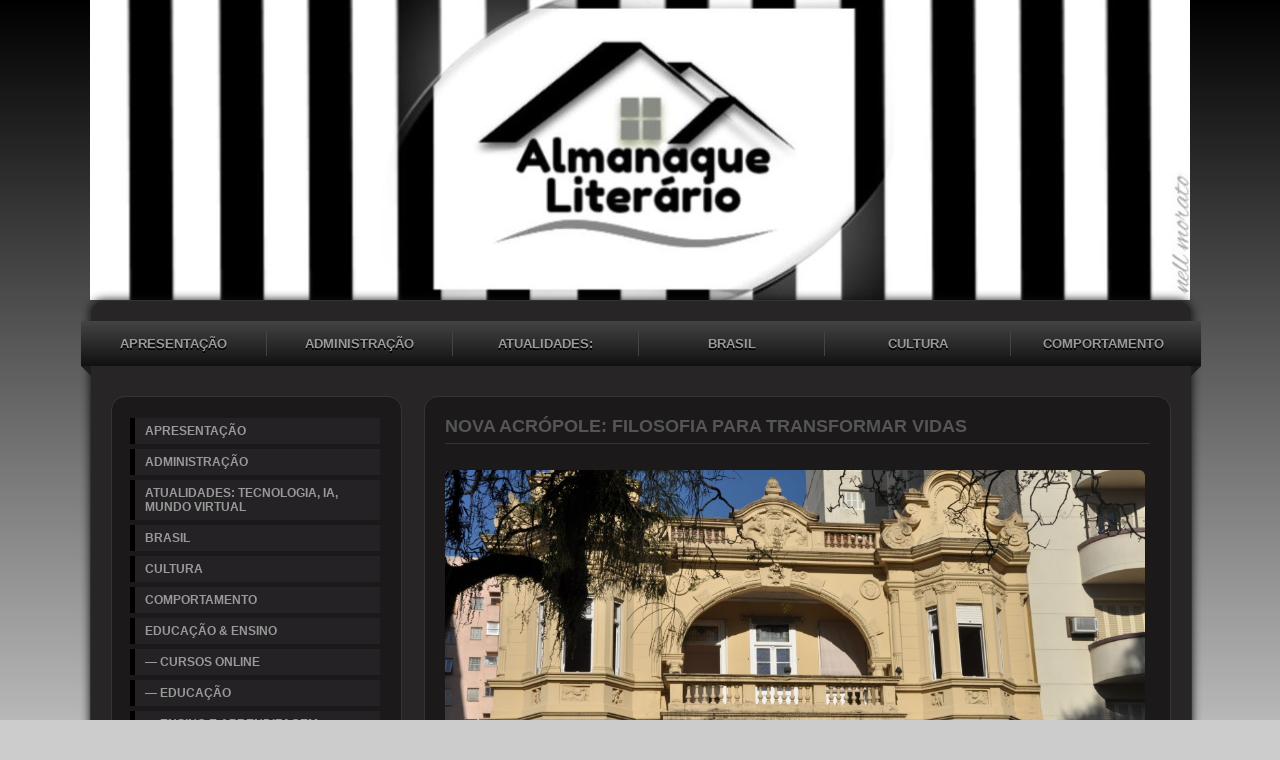

--- FILE ---
content_type: text/html; charset=iso-8859-1
request_url: https://almanaqueliterario.com/filosofia-para-transformar-vidas
body_size: 38133
content:

<!DOCTYPE html PUBLIC "-//W3C//DTD XHTML 1.0 Transitional//EN" "http://www.w3.org/TR/xhtml1/DTD/xhtml1-transitional.dtd">
<html xmlns="http://www.w3.org/1999/xhtml">
<head>
<link rel="shortcut icon" href="favicon.ico" type="image/x-icon" />
          <title>Nova Acrópole: Filosofia para Transformar Vidas</title>
<meta name="description" content="Almanaque Literário é um arquivo digital de conteúdo artístico e literário. Apresenta artigos e reportagens de jornais e revistas. Conteúdo educativo, histórico e qualificado.">
<meta name="keywords" content="Literatura, Prosa, Poesia, Livros, Idioma, Filosofia, História, Concursos, Cultura, Quadrinhos, Escritores, Educação, Ensino, Artes Plásticas, Teatro, Cinema, Música, Brasil, Jornalismo, Atualidades, Internet, Tecnologia, Guerras, Biodiversidade...">
<meta name="distribution" content="global">
<meta name="robots" content="index, follow">
<meta name="rating" content="general">
<meta name="Author" content="comunidades.net">
<meta http-equiv="Content-Type" content="text/html; charset=iso-8859-1"><meta name="viewport" content="width=device-width; initial-scale=1; maximum-scale=1; minimum-scale=1; user-scalable=no;" />
<link href="images.css" rel="stylesheet" type="text/css" />
<link href="estilo.css" rel="stylesheet" type="text/css" />
<link rel='stylesheet' type='text/css' href='body.css'>
<link rel='stylesheet' href='https://tpl.no.comunidades.net/pub/pubEst1.css' type='text/css'>
<link href="/jscripts/media/2c-css3-est1.css" rel="stylesheet" type="text/css" />
<link href="/jscripts/media/all.css" rel="stylesheet" type="text/css" />
<script type="text/javascript" src="https://est.no.comunidades.net/js/jquery.js"></script>
<script src="https://est.no.comunidades.net/js/jquery-ui.min.js"></script>
<script>
$(function() {
        function runEffect() {
                var selectedEffect = "slide";
                var options = {};
                $(".templatemo_side_bar").toggle( selectedEffect, options, 500 );
        };
        $("#left-column").click(function() {
                runEffect();
                return false;
        });
});
</script>
<style type="text/css">
#DivWeatherWidgetFX {display:none !important; visibility:hidden !important;}
.flexslider ul.slides li img{object-fit:cover}
.nivoSlider img{object-fit:cover}
.slides_container img{object-fit:cover;width:100%}
.banner .imagem-header{background-size:cover}
</style>


<!-- Open Graph -->
<meta property="og:title" content="Nova Acrópole Filosofia para Transformar Vidas" />
<meta property="og:type" content="website" />
<meta property="og:image" content="https://img.comunidades.net/mos/mosqueteirasliterarias/novo_reader_para_o_AL_3_.jpg" />
<meta property="og:description" content="Almanaque Literário é um arquivo digital de conteúdo artístico e literário. Apresenta artigos e reportagens de jornais e revistas. Conteúdo educativo, histórico e qualificado." />
<meta property="og:url" content="https://almanaqueliterario.com/filosofia-para-transformar-vidas">

<!-- Schema.org markup -->
<meta itemprop="name" content="Nova Acrópole Filosofia para Transformar Vidas">
<meta itemprop="description" content="Almanaque Literário é um arquivo digital de conteúdo artístico e literário. Apresenta artigos e reportagens de jornais e revistas. Conteúdo educativo, histórico e qualificado.">

<!-- Twitter Card -->
<meta name="twitter:card" content="summary">
<meta name="twitter:url" content="https://almanaqueliterario.com/filosofia-para-transformar-vidas">
<meta name="twitter:title" content="Nova Acrópole Filosofia para Transformar Vidas">
<meta name="twitter:description" content="Almanaque Literário é um arquivo digital de conteúdo artístico e literário. Apresenta artigos e reportagens de jornais e revistas. Conteúdo educativo, histórico e qualificado.">
<meta name="twitter:image" content="https://img.comunidades.net/mos/mosqueteirasliterarias/novo_reader_para_o_AL_3_.jpg">

</head>
<body id="top" class="geral">
<div style="display: none;" id="media_device">
  <table><tr>
    <td><a href="#" id="left-column">Menu</a></td>
    <td><div id="center-title"> ALMANAQUE LITERÁRIO</div></td>
  </tr></table>
</div>

<div id="templatemo">	
<div id="templatemo_banner"></div>
<div id="templatemo_content_wrapper">

<div id="menu_efeito">
<div id="menu">
	<li><a href="index.php">APRESENTAÇÃO</a></li>
			<li><a  href="administracao">ADMINISTRAÇÃO</a></li>
						<li><a  href="atualidades">ATUALIDADES: TECNOLOGIA, IA, MUNDO VIRTUAL</a></li>
						<li><a  href="brasil">BRASIL</a></li>
						<li><a  href="cultura">CULTURA</a></li>
						<li><a  class="ultimo"  href="comportamento">COMPORTAMENTO</a></li>
			</div>
</div>

	<div id="topo"></div>
   	  <div class="templatemo_side_bar">

<div class="graphite">
<ul class="accordion">
<li><a href="index.php">APRESENTAÇÃO</a></li>
                        <li><a href="administracao">ADMINISTRAÇÃO</a></li>
                                    <li><a href="atualidades">ATUALIDADES: TECNOLOGIA, IA, MUNDO VIRTUAL</a></li>
                                    <li><a href="brasil">BRASIL</a></li>
                                    <li><a href="cultura">CULTURA</a></li>
                                    <li><a href="comportamento">COMPORTAMENTO</a></li>
                                    <li><a href="e-d-u-c-a-c-a-o">EDUCAÇÃO & ENSINO</a></li>
                                    <li><a href="cursos-online">— CURSOS ONLINE</a></li>
                                    <li><a href="assuntos-de-educadores-e-pedagogos">— EDUCAÇÃO</a></li>
                                    <li><a href="educacao-artigos-reportagens-e-cronicas">— ENSINO E APRENDIZAGEM</a></li>
                                    <li><a href="producao-de-textos">— PRODUÇÃO DE TEXTOS</a></li>
                                    <li><a href="i-d-i-o-m-a">IDIOMA</a></li>
                                    <li><a href="lingua-portuguesa">— DICAS DE ESCRITA - LÍNGUA PORTUGUESA</a></li>
                                    <li><a href="lingua-portuguesa2">— LÍNGUA PORTUGUESA</a></li>
                                    <li><a href="oficina-literaria-ano-2014">— OFICINA LITERÁRIA</a></li>
                                    <li><a href="l-i-t-e-r-a-t-u-r-a">LITERATURA</a></li>
                                    <li><a href="poesia-a-arte-do-poeta">— A POESIA E OS POETAS [1]</a></li>
                                    <li><a href="a-poesia-e-os-poetas-2">— A POESIA E OS POETAS [2]</a></li>
                                    <li><a href="concursos">— CONCURSOS</a></li>
                                    <li><a href="assuntos-de-escritores">— CRÔNICAS</a></li>
                                    <li><a href="direitos-autorais">— DIREITOS AUTORAIS</a></li>
                                    <li><a href="dicas-sobre-livros-e-leituras">— DICAS SOBRE LITERATURA, LIVROS E LEITURAS</a></li>
                                    <li><a href="entrevistas">— ENTREVISTAS [1]</a></li>
                                    <li><a href="entrevistas-2">— ENTREVISTAS [2]</a></li>
                                    <li><a href="entrevistas-3">— ENTREVISTAS [3]</a></li>
                                    <li><a href="os-pensadores-filosofia-e-poesia">— FILOSOFIA E OS PENSADORES</a></li>
                            <div class="sub-pags"><li><a href="critica-e-ultrapassamento-da-modernidade">Friedrich Nietzsche</a></li></div>
                                <div class="sub-pags"><li><a href="no-labirinto-com-manuscritos">Martin Heidegger</a></li></div>
                                <div class="sub-pags"><li><a href="psicologo-da-pos-modernidade">Carl Gustave Jung</a></li></div>
                                <div class="sub-pags"><li><a href="adorno-e-conceito-de-industria-cultural">Theodor Adorno</a></li></div>
                                <div class="sub-pags"><li><a href="fenomenologia-e-semiotica">Charles Sanders Peirce</a></li></div>
                                <div class="sub-pags"><li><a href="como-bobos">Franceses à Serviço de Reis e Rainhas Mundo Afora</a></li></div>
                                <div class="sub-pags"><li><a href="somos-todos-potencialmente-precarios">Judith Butler</a></li></div>
                                <div class="sub-pags"><li><a href="truculencia-vergonha-fascismo">Hybris e a Vida Civil na Atenas Antiga</a></li></div>
                                <div class="sub-pags"><li><a href="quem-foi-rosseau">Jean-Jacques Rousseau</a></li></div>
                                <div class="sub-pags"><li><a href="heidegger-e-musil-pensadores-em-tempos-sombrios">Martin Heidegger e Robert Musil</a></li></div>
                                <div class="sub-pags"><li><a href="o-medo-se-transformou-em-elemento-da-gestao-social">Entrevista com Filósofo Vladimir Safatle</a></li></div>
                                <div class="sub-pags"><li><a href="vilem-flusser-funcao-politica-do-desenraizamento">Vilém Flusser — por André Brayner de Farias</a></li></div>
                                <div class="sub-pags"><li><a href="vilem-flusser-o-homem-sem-chao">Vilém Flusser — por Gustavo Bernardo</a></li></div>
                                <div class="sub-pags"><li><a href="vilem-flusser-o-pensador-sem-chao">Vilém Flusser — por Erick Felinto</a></li></div>
                                <div class="sub-pags"><li><a href="vilem-flusser-essencial">Vilém Flusser — por Márcio Seligman Silva</a></li></div>
                                <div class="sub-pags"><li><a href="vilem-flusser-um-conceito-critico-de-pos-historia">Vilém Flusser — por Rodrigo Duarte</a></li></div>
                                <div class="sub-pags"><li><a href="o-universo-de-robert-musil">Robert Musil</a></li></div>
                                <div class="sub-pags"><li><a href="mestres-do-pensamento-do-seculo-xx">Os Mestres do Pensamento do Século XX</a></li></div>
                                <div class="sub-pags"><li><a href="o-vaqueano-da-vida-improdutiva">Georges Bataille por Philippe Joron</a></li></div>
                                <div class="sub-pags"><li><a href="os-nexos-entre-o-poder-e-a-verdade">Michel Foucault por Fernanda Bruno</a></li></div>
                                <div class="sub-pags"><li><a href="a-construcao-social-da-normatividade">Ludwig Wittgenstein por Nythamar de Oliveira</a></li></div>
                                <div class="sub-pags"><li><a href="o-pensador-das-passagens">Walter Benjamin por Erick Felinto</a></li></div>
                                <div class="sub-pags"><li><a href="o-pensador-da-alegria">Gilles Deleuze por Henrique Antolin</a></li></div>
                                <div class="sub-pags"><li><a href="brasil-2015-o-ano-da-verdade">Brasil, 2015 — O Ano da Verdade Sob a Filosofia</a></li></div>
                                <div class="sub-pags"><li><a href="dialogo">Diálogo: Será Possível o Entendimento?</a></li></div>
                                <div class="sub-pags"><li><a href="inutil-nao-descartavel">Nuccio Ordine</a></li></div>
                                <div class="sub-pags"><li><a href="filosofia-para-transformar-vidas">Nova Acrópole: Filosofia para Transformar Vidas</a></li></div>
                                <div class="sub-pags"><li><a href="edgar-morin-quase-um-seculo-de-complexidade">Entrevista com Edgar Morin</a></li></div>
                                <div class="sub-pags"><li><a href="edgar-morin-um-pensador-para-o-brasil">Edgar Morin, Um Pensador para o Brasil</a></li></div>
                                <div class="sub-pags"><li><a href="edgar-morin-quatro-eticas">Edgar Morin: Tolerância/Igualdade/Amizade/Amor</a></li></div>
                                <div class="sub-pags"><li><a href="heidegger-e-a-psicanalise-contemporanea">Heidegger e a Psicanálise Contemporânea</a></li></div>
                                <div class="sub-pags"><li><a href="entrevista-com-o-filosofo-peter-sloterdijk">Entrevista com o Filósofo Alemão Peter Sloterdijk</a></li></div>
                                <div class="sub-pags"><li><a href="a-religiao-e-os-intelectuais">A Religião e os Intelectuais</a></li></div>
                                <div class="sub-pags"><li><a href="o-opio-dos-intelectuais-de-raymond-aron">Raymond Aron e O Ópio dos Intelectuais</a></li></div>
                                <div class="sub-pags"><li><a href="e-preciso-pensar-labirinto">Labirinto: Enigmática Alegoria da Condição Humana</a></li></div>
                                <div class="sub-pags"><li><a href="karl-marx-em-seus-200-anos">Karl Marx: o Filósofo mais Importante da História</a></li></div>
                                <div class="sub-pags"><li><a href="friedrich-nietzsche-e-a-felicidade">Friedrich Nietzsche e a Felicidade</a></li></div>
                                <div class="sub-pags"><li><a href="walter-benjamin-por-prof-francisco-rudiger">Walter Benjamin, por Prof. Francisco Rüdiger</a></li></div>
                                <div class="sub-pags"><li><a href="sartre-ou-o-inconsciente-como-alibi-roberto-grana">Jean-Paul Sartre, que Influenciou uma Geração</a></li></div>
                                <div class="sub-pags"><li><a href="friedrich-w-nietzsche">Friedrich W. Nietzsche por Francisco Menezes</a></li></div>
                                        <li><a href="historia-da-literatura-brasileira">— HISTÓRIA DA LITERATURA BRASILEIRA</a></li>
                                    <li><a href="historia-da-literatura-brasileira-e-portuguesa">— HISTÓRIA DA LITERATURA PORTUGUESA</a></li>
                                    <li><a href="historia-da-literatura-universal">— HISTÓRIA DA LITERATURA UNIVERSAL</a></li>
                                    <li><a href="literatura-em-quadrinhos">— LITERATURA EM QUADRINHOS</a></li>
                                    <li><a href="livros-e-alguns-comentarios">— LIVROS COMENTADOS [1]</a></li>
                                    <li><a href="livros-comentados-2">— LIVROS COMENTADOS [2]</a></li>
                                    <li><a href="livros-em-movimento">— LIVROS EM MOVIMENTO</a></li>
                                    <li><a href="livros-livraria-virtual">— LIVROS — LIVRARIA VIRTUAL</a></li>
                                    <li><a href="nell-morato-e-o-cenario-literario">— NELL MORATO e o CENÁRIO LITERÁRIO</a></li>
                                    <li><a href="portugal-em-destaque-ano-2014-ano-2015">— PORTUGAL EM DESTAQUE</a></li>
                                    <li><a href="literatura-artigos-reportagens-e-cronicas">— PROSA NACIONAL - ARTIGOS E REPORTAGENS</a></li>
                                    <li><a href="literatura-universal-artigos-e-reportagens">— PROSA UNIVERSAL - ARTIGOS E REPORTAGENS</a></li>
                                    <li><a href="r-e-v-i-s-t-a-s">REVISTAS</a></li>
                                    <li><a href="revista-cultura-no-mundo">— REVISTA CULTURA NO MUNDO</a></li>
                                    <li><a href="revista-literaria-da-lusofonia">— REVISTA DIVULGA ESCRITOR</a></li>
                                    <li><a href="revista-novos-escritores">— REVISTA NOVOS ESCRITORES</a></li>
                                    <li><a href="de-tudo-um-pouco">VARIEDADES</a></li>
                                    <li><a href="artes-plasticas">— ARTES PLÁSTICAS</a></li>
                                    <li><a href="biodiversidade">— BIODIVERSIDADE - ECOLOGIA - NATUREZA AMEAÇADA</a></li>
                                    <li><a href="cinema-e-teatro">— CINEMA INTERNACIONAL [1]</a></li>
                                    <li><a href="cinema-nacional-2">— CINEMA NACIONAL [2]</a></li>
                                    <li><a href="holocausto">— HOLOCAUSTO</a></li>
                                    <li><a href="comunicacao-social-e-jornalismo">— JORNALISMO</a></li>
                                    <li><a href="mundo-assuntos-historicos-e-politicos">— MUNDO: ASSUNTOS HISTÓRICOS E POLÍTICOS</a></li>
                                    <li><a href="musica">— MÚSICA BRASILEIRA [1]</a></li>
                                    <li><a href="musica-do-mundo-2">— MÚSICA DO MUNDO [2]</a></li>
                                    <li><a href="assessoria-de-imprensa">— PROJETO DIVULGA ESCRITOR</a></li>
                                    <li><a href="teatro">— TEATRO BRASILEIRO [1]</a></li>
                                    <li><a href="teatro-do-mundo-2">— TEATRO MUNDIAL [2]</a></li>
                                    <li><a href="registre-sua-visita">LIVRO DE VISITAS</a></li>
            <li><a href="/contatos">CONTATO</a></li>
</ul>
</div>

	<div id="left"></div>
   	
<!--wdC_start-->
<link href="https://est.no.comunidades.net/services/search/estilo4e.css" rel="stylesheet" type="text/css" />
<form class="form-wrapper cf" action="index.php?pagina=pesquisa" method="post">
        <input type="text" name="pesquisa" value="Pesquisar no Site..." onfocus='if (this.value == "Pesquisar no Site...") {this.value = ""}' onblur='if (this.value =="") {this.value = "Pesquisar no Site...";}' maxlength="50"/>
        <button type="submit"><div class="arrow-right"></div></button>
</form>
<!--wdC_end--><!--wdA_start-->
<div style="padding: 0px 0px 30px 0px">
Translate this Page
<div id="google_translate_element"></div><script>
function googleTranslateElementInit() {
  new google.translate.TranslateElement({
    pageLanguage: 'pt',
    autoDisplay: false,
    layout: google.translate.TranslateElement.InlineLayout.SIMPLE
  }, 'google_translate_element');
}
</script><script src="//translate.google.com/translate_a/element.js?cb=googleTranslateElementInit"></script>
</div>
<!--wdA_end--><!--wdD_start-->

<link href="services/last-updates/styles/6.css" rel="stylesheet" type="text/css" />


<div id="last_box">
  <div id="last">
    <div class="last_title">Últimas Atualizações / Confira</div>

<div class="last_page"><a class="last_page" href="index.php">APRESENTAÇÃO</a></div><div class="last_page"><a class="last_page" href="filmes-para-estudar-temas-sociais-e-historicos">Filmes para Estudar Temas Sociais e Históricos</a></div><div class="last_page"><a class="last_page" href="o-poeta-e-um-escritor-de-versos">O Poeta é um Escritor... de Versos</a></div><div class="last_page"><a class="last_page" href="redes-sociais-vicio-ou-uso-exagerado">Redes Sociais: Vício ou Uso Exagerado</a></div><div class="last_page"><a class="last_page" href="os-melhores-livros-e-indicacoes-de-dezembro">Os Melhores Livros e Indicações de Dezembro</a></div><div class="last_page"><a class="last_page" href="o-caderno-nao-morreu-nosso-cerebro-precisa-papel">O Caderno não Morreu/Nosso Cérebro Precisa Papel</a></div><div class="last_page"><a class="last_page" href="nelhores-livros-de-2025-segundo-os-criticos-abaixo">Nelhores Livros de 2025 segundo os Críticos abaixo</a></div><div class="last_page"><a class="last_page" href="jane-austen-250-anos-e-inspirando-livros-e-filmes">Jane Austen, 250 anos e Inspirando Livros e Filmes</a></div><div class="last_page"><a class="last_page" href="a-nudez-de-afrodite-de-claudio-moreno">A Nudez de Afrodite, de Cláudio Moreno</a></div><div class="last_page"><a class="last_page" href="enquanto-voce-dormia-o-mundo-mudou">Enquanto você Dormia, o Mundo Mudou</a></div>
  </div>
</div>
<!--wdD_end--><!--wd3_start-->
<script type="text/javascript" src="https://est.no.comunidades.net/services/watch/digital/js/swfobject.js"></script>
<p id="devDigitalClock"></p>
<script type="text/javascript">
        var flashvars = {
                clockSkin: "https://est.no.comunidades.net/services/watch/digital/media/skins/skin001.png",
                digitWidth: "20",
                digitHeight: "32",
                separatorWidth: "11",
                ampmWidth: "32",
                digitsColor: "FFFFFF",
                secondsColor: "005c9c",
                ampmColor: "309917",
                ampm: "no",
                showSeconds: "no"
        };
        swfobject.embedSWF(
                "https://est.no.comunidades.net/services/watch/digital/media/devDigitalClock.swf",
                "devDigitalClock",
                "110",
                "50",
                "8",
                "https://est.no.comunidades.net/services/watch/digital/media/expressInstall.swf",
                                flashvars,
                {scale: "noscale", wmode: "transparent"}
        );
</script>
<br><br>
<!--wd3_end--><!--wd4_start-->
<link rel="STYLESHEET" type="text/css" href="https://est.no.comunidades.net/services/calendar/codebase/dhtmlxcalendar.css">
<script>
      window.dhx_globalImgPath="https://est.no.comunidades.net/services/calendar/codebase/imgs/";
</script>
<script  src="https://est.no.comunidades.net/services/calendar/codebase/dhtmlxcommon.js"></script>
<script  src="https://est.no.comunidades.net/services/calendar/codebase/dhtmlxcalendar.js"></script>
<script>
        var mCal;
        window.onload = function () {
                mCal = new dhtmlxCalendarObject('dhtmlxCalendar', false, {isYearEditable: true});
                mCal.setYearsRange(2000, 2500);
                mCal.setOnClickHandler(mSelectDate);
                mCal.draw();


        }

        function mSelectDate(date) {
                var dateformat = document.getElementById('dateformat').value;
                document.getElementById('mCalInput').innerHTML = mCal.getFormatedDate(dateformat, date);
                return true;
        }

        function setNewDate() {
                mCal.setDateFormat(document.getElementById('dateformat').value)
                var newdateVal = document.getElementById('newdate').value;
                mCal.setDate(newdateVal);

        }


</script>

<table><tr><td>
<div id="dhtmlxCalendar"></div>
</td></tr></table>
<br>
<!--wd4_end--><!--wd5_start-->


<table border="0" cellspacing="1" cellpadding="0" style="border: 1px solid #333333">
  <tr>
    <td bgcolor="#333333">
      <table width="100%" border="0" cellspacing="0" cellpadding="2">
        <tr>
          <td width="2"></td>
          <td><img src="https://est.no.comunidades.net/services/online/online1.png" width="20" height="20"></td>
          <td><font face="Verdana, Arial, Helvetica, sans-serif" size="1" color="#FFFFFF"><b>ONLINE</b></font></td>
          <td width="4"></td>
        </tr>
      </table>
    </td>
    <td width="60" bgcolor="#888888" align="center"><font size="1" color="#FFFFFF" face="Verdana, Arial, Helvetica, sans-serif"><b>8</b></font></td>
  </tr>
</table><br><br>
<!--wd5_end--><!--wd6_start-->
<script LANGUAGE="JavaScript">
function popUp(URL) {
        day = new Date();
        id = day.getTime();
        eval("page" + id + " = window.open(URL, '" + id + "', 'toolbar=0,resizable=0,location=0,directories=0,status=0,menubar=0,scrollbars=0,width=700,height=450,return false;');");
}
</script>
<a href="javascript: popUp('https://sites.comunidades.net/recommend?login=mosqueteirasliterarias&cl=nc02&tp=2');">
<img src="https://est.no.comunidades.net/services/recommend/051.gif" width="112" height="57" border="0"></a><br />
<a href="javascript: popUp('https://sites.comunidades.net/recommend?login=mosqueteirasliterarias&cl=nc02&tp=2');">
<img src="https://est.no.comunidades.net/services/recommend/051.png" width="112" height="18" border="0"></a>
<br><br>
<!--wd6_end--><!--wd7_start-->
<div style="margin-bottom:30px;">

<div align="left">
  <link rel="stylesheet" href="https://est.no.comunidades.net/services/sharebar/style/st1.css" type="text/css" media="screen">
  <link rel="stylesheet" href="https://est.no.comunidades.net/services/sharebar/style/24.css" type="text/css" media="screen">
  <div id="share_txt">Partilhe esta Página</div>
  <table border="0" cellpadding="0" cellspacing="0"><tr><td>
    <div id="share">
        <li class="share01 icon_share"><a target="popup" href="https://www.facebook.com/sharer.php?u=https://almanaqueliterario.com/filosofia-para-transformar-vidas&amp;t= ALMANAQUE LITERÁRIO" onclick="window.open('https://www.facebook.com/sharer.php?u=https://almanaqueliterario.com/filosofia-para-transformar-vidas&amp;t= ALMANAQUE LITERÁRIO','popup','width=600,height=500'); return false;" title="Partilhar no Facebook">Facebook</a></li>
        <li class="share02 icon_share"><a target="popup" href="https://x.com/intent/post?text=https://almanaqueliterario.com/filosofia-para-transformar-vidas" onclick="window.open('https://x.com/intent/post?text=https://almanaqueliterario.com/filosofia-para-transformar-vidas','popup','width=600,height=500'); return false;" title="Partilhar no Twitter">Twitter</a></li>
        <li class="share04 icon_share"><a target="_blank" href="https://pinterest.com/pin/create/link/?url=https://almanaqueliterario.com/filosofia-para-transformar-vidas&amp;description= ALMANAQUE LITERÁRIO" title="Partilhar no Pinterest">Pinterest</a></li>
        <li class="share05 icon_share"><a target="_blank" href="https://www.linkedin.com/shareArticle?mini=true&amp;url=https://almanaqueliterario.com/filosofia-para-transformar-vidas&amp;title= ALMANAQUE LITERÁRIO" title="Partilhar no Linked In">Linked In</a></li>
        <li class="share06 icon_share"><a target="popup" href="https://www.tumblr.com/share/link?url=https://almanaqueliterario.com/filosofia-para-transformar-vidas" title="Partilhar no Tumblr">Tumblr</a></li>
	<li class="share07 icon_share"><a target="_blank" href="https://digg.com/submit?url=https://almanaqueliterario.com/filosofia-para-transformar-vidas" title="Partilhar no Digg">Digg</a></li>
	<li class="share08 icon_share"><a target="_blank" href="https://reddit.com/submit?url=https://almanaqueliterario.com/filosofia-para-transformar-vidas&amp;title= ALMANAQUE LITERÁRIO" title="Partilhar no Reddit">Reddit</a></li>
        <li class="share09 icon_share"><a target="_blank" href="https://www.stumbleupon.com/submit?url=https://almanaqueliterario.com/filosofia-para-transformar-vidas&amp;title= ALMANAQUE LITERÁRIO" title="Partilhar no StumbleUpon">Stumbleupon</a></li>
        <li class="share10 icon_share"><a target="_blank" href="https://del.icio.us/post?url=https://almanaqueliterario.com/filosofia-para-transformar-vidas&amp;title= ALMANAQUE LITERÁRIO" title="Partilhar no Delicious">Delicious</a></li>
        <li class="share11 icon_share"><a target="_blank" href="https://bufferapp.com/add?url=https://almanaqueliterario.com/filosofia-para-transformar-vidas&amp;text= ALMANAQUE LITERÁRIO" title="Partilhar no Buffer">Buffer</a></li>
        <li class="share12 icon_share"><a target="popup" href="https://vkontakte.ru/share.php?url=https://almanaqueliterario.com/filosofia-para-transformar-vidas" onclick="window.open('https://vkontakte.ru/share.php?url=https://almanaqueliterario.com/filosofia-para-transformar-vidas','popup','width=600,height=500'); return false;" title="Partilhar no VK">VK</a></li>
        <li class="share13 icon_share"><a target="_blank" href="whatsapp://send?text=https://almanaqueliterario.com/filosofia-para-transformar-vidas" title="WhatsApp">WhatsApp</a></li>
        <li class="share15 icon_share"><a target="_blank" href="viber://forward?text=https://almanaqueliterario.com/filosofia-para-transformar-vidas" title="Viber">Viber</a></li>
        <li class="share16 icon_share"><a target="_blank" href="mailto:?Subject= ALMANAQUE LITERÁRIO&amp;Body=https://almanaqueliterario.com/filosofia-para-transformar-vidas" title="Enviar por Email">Email</a></li>
    </div>
  </td></tr></table>
</div>
</div>
<!--wd7_end--><!--wdE_start-->
<div style="margin-bottom:30px;">
<img src="https://est.no.comunidades.net/img/ssl/selo-ssl-9.png" border="0"></a>
</div>
<!--wdE_end--><p><span style="font-size: 12px;"><img src="https://img.comunidades.net/mos/mosqueteirasliterarias/134665000_2758682784373953_4375609602589823138_n_fotor_20250422154621.png" alt="" width="250" height="350" />&nbsp;</span><span style="font-size: 12px;">&nbsp; &nbsp; &nbsp; &nbsp;</span><span style="font-size: 12px;">&nbsp; &nbsp; &nbsp; &nbsp;</span><span style="font-size: medium;">&nbsp; &nbsp; &nbsp;</span><span style="font-size: 12px;">&nbsp; &nbsp; &nbsp; &nbsp;</span><span style="font-size: 12px;">&nbsp; &nbsp; &nbsp; &nbsp; &nbsp; &nbsp; &nbsp; &nbsp; &nbsp;</span></p>
<p>&nbsp; &nbsp; &nbsp;<span style="font-size: 12px;">&nbsp; &nbsp;&nbsp;</span><span style="font-size: 12px;">&nbsp; &nbsp;</span></p>
<p>&nbsp;</p>
<p>&nbsp;</p><br><img src="https://est.no.comunidades.net/services/visitas/ct24/8.gif" border="0"><img src="https://est.no.comunidades.net/services/visitas/ct24/5.gif" border="0"><img src="https://est.no.comunidades.net/services/visitas/ct24/6.gif" border="0"><img src="https://est.no.comunidades.net/services/visitas/ct24/7.gif" border="0"><img src="https://est.no.comunidades.net/services/visitas/ct24/7.gif" border="0"><img src="https://est.no.comunidades.net/services/visitas/ct24/6.gif" border="0"><img src="https://est.no.comunidades.net/services/visitas/ct24/2.gif" border="0">   	  </div>
        
        <div class="templatemo_content">
   	    <div class="content_section">
		<div id="efeito">Nova Acrópole: Filosofia para Transformar Vidas</div>
        <div style="margin-top:-20px;">
<font class='titulo'>Nova Acrópole: Filosofia para Transformar Vidas</font>
<br><br>
<font class='texto'><p><img src="https://img.comunidades.net/mos/mosqueteirasliterarias/dsc0690_1024x680.jpg" alt="" width="700" height="465" /></p>
<p style="text-align: justify;"><span style="font-size: 12pt;"><strong><span style="font-family: arial, helvetica, sans-serif;">FILOSOFIA PARA TRANSFORMAR VIDAS</span></strong></span></p>
<p style="text-align: justify;"><span style="font-size: 12pt;"><strong><span style="font-family: arial, helvetica, sans-serif;">&nbsp;</span></strong></span></p>
<p style="text-align: justify;"><span style="font-size: 12pt;"><strong><span style="font-family: arial, helvetica, sans-serif;">NOVA ACR&Oacute;POLE OFERECE ATIVIDADES QUE UNEM DOUTRINA, CULTURA E VOLUNTARIADO &ndash; RESPONSABILIDADE SOCIAL.</span></strong></span></p>
<p style="text-align: justify;"><span style="font-size: 12pt; font-family: arial, helvetica, sans-serif;">&nbsp;</span></p>
<p style="text-align: justify;"><span style="font-size: 12pt; font-family: arial, helvetica, sans-serif;">Pelo bom, pelo belo e pelo justo.&nbsp; &Eacute; por esses princ&iacute;pios que a Escola de Filosofia Nova Acr&oacute;pole trabalha.&nbsp; Criada a partir do vi&eacute;s filos&oacute;fico &agrave; maneira cl&aacute;ssica, a proposta da organiza&ccedil;&atilde;o internacional &eacute; resgatar valores, trabalhar a &eacute;tica, incentivar o autoconhecimento e a evolu&ccedil;&atilde;o como ser humano.&nbsp; A inten&ccedil;&atilde;o &eacute; desmistificar a cren&ccedil;a de que a filosofia &eacute; apenas um esfor&ccedil;o intelectual e mostrar que ela pode influenciar na vida de cada um e na sociedade como um todo.</span></p>
<p style="text-align: justify;"><span style="font-family: arial, helvetica, sans-serif; font-size: 12pt;">&nbsp;</span></p>
<p style="text-align: justify;"><span style="font-size: 12pt; font-family: arial, helvetica, sans-serif;">&ldquo;Quando dizemos filosofia &agrave; maneira cl&aacute;ssica, nos referimos &agrave; forma como os fil&oacute;sofos cl&aacute;ssicos vivia, de modo aplicado e pr&aacute;tico&rdquo;, explica Flora Detanico, diretora da escola.&nbsp; Ela esclarece que os pensadores das civiliza&ccedil;&otilde;es antigas tratavam a disciplina como uma ferramenta pr&aacute;tica de vida.&nbsp; &ldquo;No momento em que alguns passaram a desenvolver s&oacute; o aspecto intelectual e redundante, as pessoas se afastaram do verdadeiro sentido da filosofia&rdquo;.</span></p>
<p style="text-align: justify;"><span style="font-family: arial, helvetica, sans-serif; font-size: 12pt;">&nbsp;</span></p>
<p style="text-align: justify;"><span style="font-size: 12pt; font-family: arial, helvetica, sans-serif;">Rodrigo Araujo, integrante e respons&aacute;vel pelos cursos para jovens, acrescenta que &eacute; esse entendimento que a escola pretende mudar: &ldquo;H&aacute; uma certa deturpa&ccedil;&atilde;o quanto &agrave; defini&ccedil;&atilde;o da filosofia, algo distante e ret&oacute;rico, mas a Nova Acr&oacute;pole trabalha com aplica&ccedil;&atilde;o dela na vida pr&aacute;tica&rdquo;.&nbsp; Pensando nisso, a organiza&ccedil;&atilde;o busca investir na viv&ecirc;ncia e manter uma linguagem acess&iacute;vel.</span></p>
<p style="text-align: justify;"><span style="font-family: arial, helvetica, sans-serif; font-size: 12pt;">&nbsp;</span></p>
<p style="text-align: justify;"><span style="font-size: 12pt; font-family: arial, helvetica, sans-serif;">O principal objetivo &eacute; contribuir para a sociedade de uma forma pr&aacute;tica e ativa.&nbsp; Flora relata que a escola trabalha por um mundo melhor a partir da forma&ccedil;&atilde;o de um ser humano mais consciente.&nbsp; A institui&ccedil;&atilde;o come&ccedil;ou em Buenos Aires, h&aacute; 59 anos.&nbsp; Hoje, est&aacute; em 5 continentes e mais de 50 pa&iacute;ses.&nbsp; S&atilde;o sete sedes no Rio Grande do Sul e, em 2017, a de Porto Alegre completa 30 anos.</span></p>
<p style="text-align: justify;"><span style="font-family: arial, helvetica, sans-serif; font-size: 12pt;">&nbsp;</span></p>
<p style="text-align: justify;"><span style="font-size: 12pt; font-family: arial, helvetica, sans-serif;">Curso de filosofia, a&ccedil;&otilde;es sociais, campanhas ecol&oacute;gicas, atividades art&iacute;sticas: tudo isso em um mesmo lugar.&nbsp; A escola oferece oficinas, palestras sobre temas variados, exposi&ccedil;&otilde;es tempor&aacute;rias e espet&aacute;culos de arte abertos ao p&uacute;blico.&nbsp; Al&eacute;m disso, na sede da institui&ccedil;&atilde;o na Capital ga&uacute;cha h&aacute; uma biblioteca com quase 10 mil livros dispon&iacute;veis para leitura local.&nbsp; Quem realiza todas as atividades e cuida da estrutura da escola s&atilde;o os membros volunt&aacute;rios.&nbsp; Eles tamb&eacute;m contribuem mensalmente para o sustento da organiza&ccedil;&atilde;o, que inclui investimentos em infraestrutura, materiais e eventos.&nbsp; Para se tornar um membro volunt&aacute;rio, &eacute; necess&aacute;rio cursar o primeiro n&iacute;vel de introdu&ccedil;&atilde;o &agrave; filosofia.&nbsp; O curso inicial tem dura&ccedil;&atilde;o de quatro meses, e os encontros s&atilde;o semanais.</span></p>
<p style="text-align: justify;"><span style="font-family: arial, helvetica, sans-serif; font-size: 12pt;">&nbsp;</span></p>
<p style="text-align: justify;"><span style="font-size: 12pt; font-family: arial, helvetica, sans-serif;">A escola recebe pessoas de todas as idades, mas desenvolve tr&ecirc;s cursos especiais para crian&ccedil;as e jovens.&nbsp; Eles s&atilde;o pensados e elaborados a partir de cada faixa et&aacute;ria, considerando seus interesses e viv&ecirc;ncias.&nbsp; Dos seis aos 10 anos, a abordagem &eacute; l&uacute;dica.&nbsp; A ideia &eacute; fazer as crian&ccedil;as sentirem e viverem as aventuras junto aos her&oacute;is, no curso T&aacute;volas.&nbsp; Para aqueles que est&atilde;o na fase dos 11 aos 14 anos, cursando o T&aacute;volas II, o contato com o mito &eacute; mantido e, junto a isso, os professores j&aacute; introduzem conceitos da filosofia cl&aacute;ssica.</span></p>
<p style="text-align: justify;"><span style="font-family: arial, helvetica, sans-serif; font-size: 12pt;">&nbsp;</span></p>
<p style="text-align: justify;"><span style="font-size: 12pt; font-family: arial, helvetica, sans-serif;">O &uacute;ltimo grupo &eacute; o Janos, de 14 a 18 anos.&nbsp; Nessa etapa, parte do conte&uacute;do do curso de primeiro n&iacute;vel para adultos &eacute; compartilhado com os alunos.&nbsp; Flora acredita que &eacute; importante que os jovens tenham contato com a filosofia, pois s&atilde;o idealistas e precisam canalizar a vontade e energia em uma boa causa.</span></p>
<p style="text-align: justify;"><span style="font-family: arial, helvetica, sans-serif; font-size: 12pt;">&nbsp;</span></p>
<p style="text-align: justify;"><span style="font-size: 12pt; font-family: arial, helvetica, sans-serif;">Reconhecendo a import&acirc;ncia das express&otilde;es art&iacute;sticas, a Nova Acr&oacute;pole mant&eacute;m uma secretaria de arte respons&aacute;vel por apresenta&ccedil;&otilde;es que misturam teatro, m&uacute;sica, canto, dan&ccedil;a e poesia.&nbsp; Al&eacute;m das atividades abertas ao p&uacute;blico, h&aacute; oficinas destinadas para os membros da escola.&nbsp; Juleandra Lima, secret&aacute;ria de arte, chama a aten&ccedil;&atilde;o para a import&acirc;ncia da viv&ecirc;ncia: &ldquo;Se ficar s&oacute; no intelectual e no estudo do conhecimento, os aprendizados n&atilde;o v&atilde;o internalizar&rdquo;.</span></p>
<p style="text-align: justify;"><span style="font-family: arial, helvetica, sans-serif; font-size: 12pt;">&nbsp;</span></p>
<p style="text-align: justify;"><span style="font-size: 12pt; font-family: arial, helvetica, sans-serif;">Outra a&ccedil;&atilde;o promovida pela organiza&ccedil;&atilde;o &eacute; a semana do meio ambiente, que acontece nos dias 7, 8 e 9 de junho.&nbsp; A Secretaria de Ecologia e A&ccedil;&atilde;o Social da escola vai oferecer palestras e oficinas sobre o tema.&nbsp; &ldquo;N&atilde;o s&atilde;o simplesmente t&eacute;cnicas para lidar com o meio ambiente, mas tamb&eacute;m a conscientiza&ccedil;&atilde;o de como somos importantes e o quanto interferimos na natureza&rdquo;, adianta Flora.</span></p>
<p><span style="font-family: arial, helvetica, sans-serif; font-size: 12pt;">&nbsp;</span></p>
<p><span style="font-family: arial, helvetica, sans-serif; font-size: 12pt;">Fonte:&nbsp; Jornal do Com&eacute;rcio/Nicole Feij&oacute; (<a href="mailto:cadernoempresas@jornaldocomercio.com.br">cadernoempresas@jornaldocomercio.com.br</a>) em 30 de maio de 2016.</span></p></font>
</div>              <div class="cleaner"></div>
            </div>
        </div>
    	
      <div class="cleaner"></div>    
    
    <div id="footer"></div>
    </div>

    <div id="templatemo_footer_banner"></div>
</div>

</body>
</html>


--- FILE ---
content_type: text/css
request_url: https://almanaqueliterario.com/body.css
body_size: -162
content:
body, .geral{
	filter:none; background: #cccccc url(https://est.no.comunidades.net/services/fundos/2/preto.jpg) repeat-x;
}

--- FILE ---
content_type: text/css
request_url: https://almanaqueliterario.com/jscripts/media/2c-css3-est1.css
body_size: 8151
content:

/*#media_device{display: none;}*/

/**************************/
@media (max-width: 1024px) {

/* Menu Horizontal */
#menu_efeito, #menu {visibility:hidden; display: none;}

}


/**************************/
@media (max-width: 999px) {

#media_device{
        display: block !important;
        position:fixed;
        z-index:9999999;
        top:0px;
        left:0px;
        right:0px;
        height:30px;
        width: 100%;
        margin:auto;
        background:#272525;
	background: -moz-linear-gradient(#333, #111);
	background: -webkit-gradient(linear,left bottom,left top,color-stop(0, #111),color-stop(1, #333));
	background: -webkit-linear-gradient(#333, #111);
	background: -o-linear-gradient(#333, #111);
	background: -ms-linear-gradient(#333, #111);
	background: linear-gradient(#333, #111);
	filter: progid:DXImageTransform.Microsoft.gradient(startColorstr='#333333', endColorstr='#111111');
	background: -webkit-gradient(linear, left top, left bottom, from(#333), to(#111));
	background: -moz-linear-gradient(top,  #333,  #111);
	-moz-box-shadow: 0 0 10px #000; -webkit-box-shadow: 0 0 10px #000; box-shadow: 0 10px 10px -6px #111;
}

#media_device table{
    	border-collapse: collapse;
        border-spacing: 0;
	width:100%;
	height:100%;
	margin:0px;
	padding:0px;
}

#media_device a, #media_device a:visited{
	/*color: #69f;*/
	font-size:12px;
	position:relative;
}

#media_device a:hover, #media_device a:active{
        color: #fff;
}

#media_device #center-title{
	color: #ddd;
        font-size:14px;
}

#left-column{
	float:left;
	margin-left:15px;
	background: url(https://est.no.comunidades.net/images/left-column.png) center left no-repeat;
	padding-left: 30px;
}

#center-title{
        float:right;
        margin-right:15px;
}

#right-column{
	float:right;
        margin-right:15px;
        background: url(https://est.no.comunidades.net/images/right-column.png) center left no-repeat;
        padding-left: 27px;
}

/* Pub Topo */
#pub-topo{
	padding:10px 10px 0 10px;
}

/* Titulo da Página */
#efeito{font-size: 14px; text-transform: none; margin: 0 -5px 10px -5px; padding: 5px 0;
-moz-box-shadow:none;-webkit-box-shadow:none;box-shadow:none;
}
#efeito:before, #efeito:after {border-style: solid;border-color: transparent;bottom:0px;}
#efeito:before{border-width:0;left: 0;border-right-color:none;}
#efeito:after{border-width:0;right: 0;border-left-color:none;}

}


/*************************/
@media (max-width: 767px) {

body {
	margin: 0 auto;
	padding-top:35px !important;
	background-image:none;
	background-color:#272525;
}

#templatemo_content_wrapper, .templatemo_side_bar{
	-moz-border-radius: 0px;border-radius: 0px; -webkit-border-radius: 0px; border:none;
}

#center-title{visibility:hidden; display: none;}#menu{padding:55px 0 0 0px;}

/* Header e Rodape */
#templatemo_banner {background: none;height: 0px; width:0px; margin:0px;}
#slider {height: 0px;}
#featureditem1 {background-image: none;height: 0px; width:0px;}
#featureditem2 {background-image: none;height: 0px; width:0px;}
#featureditem3 {background-image: none;height: 0px; width:0px;}
#featureditem4 {background-image: none;height: 0px; width:0px;}
#templatemo_footer_banner {background: none;height: 0px; width:0px; margin:0px;}

/* Site */
#templatemo {margin:0 auto; padding:0px; width: 100%;}
#templatemo {background-color:transparent;border-left:0;border-right:0;-moz-box-shadow: none;-webkit-box-shadow: none;box-shadow: none;}
#templatemo_content_wrapper {clear: both; width:100%; margin: 0 auto; padding: 0px; -moz-box-shadow: none;-webkit-box-shadow: none;box-shadow: none;}

/* Coluna Esquerda */
.templatemo_side_bar{
	display:none;
	position:absolute;
        top:30px;
	left:0px;
        z-index:999999;
        width:260px;
        overflow-x:none;
        overflow-y:auto;
	margin:0px;
	padding:10px;
	border:none;
        border-right:1px solid #ccc;
        border-bottom:1px solid #ccc;
        border-bottom-right-radius:10px; -moz-border-bottom-right-radius:10px; -webkit-border-bottom-right-radius:10px;
}

/* Coluna Direita */
.templatemo_content {float:none; width:90%; margin: 0 auto; padding: 20px 15px 20px 15px;}

/* Footer */
#templatemo_footer {clear: both;width: 100%; margin: 0 auto;padding:15px 0;text-align: center;}

iframe {
        top: 0;
        left: 0;
        width: 100%;
}

object, embed, marquee {
        max-width: 100%;
}

.fb-comments span, .fb-comments iframe span[style] {width:380px !important;}

}


/*************************/
@media (max-width: 241px) {
#media_device a, #media_device a:visited{font-size:10px;}
#left-column{margin-left:5px;padding-left: 26px;}
#right-column{margin-right:5px;padding-left: 24px;}
#templatemo {float:left; width: 90%;}
}


/*************************/
@media (max-width: 321px) {
.templatemo_content {border:none;}
#back-top {visibility:hidden; display: none;}
#templatemo {width: 96%;}
.form-all-td table {float:left;}
}


/*************************/
@media (max-width: 390px) {
.templatemo_content p {text-align: left;}
.templatemo_side_bar p {text-align: left;}
.templatemo_side_bar2 p {text-align: left;}
textarea{width:80%; max-width:90%;}
input[type="button"], input[type="submit"], button {margin-left:-100px;}
.fb-comments span, .fb-comments iframe span[style] {visibility:hidden !important; display:none !important; width:0px !important;}
}


/*************************/
@media (max-width: 790px) {
/* Pub Footer */
#pub-footer{padding:5px 0 10px 0;}
}


/*************************/
@media (min-width: 791px) and (max-width: 999px) {
/* Pub Footer */
#pub-footer{padding:5px 0 10px 0;}
}


/*************************************************/
@media (min-width: 768px) and (max-width: 999px) {

body {
        margin: 0 auto;
        padding-top:40px !important;
}

.templatemo_side_bar{
        -moz-border-radius: 0px;border-radius: 0px; -webkit-border-radius: 0px; border:none;
}

/* Header e Rodape */
#templatemo_banner {height:200px; width:100%; background-size:100% 100%;}
#slider {height: 200px;}
#featureditem1 {height:200px; width:100%; background-size:100% 100%;}
#featureditem2 {height:200px; width:100%; background-size:100% 100%;}
#featureditem3 {height:200px; width:100%; background-size:100% 100%;}
#featureditem4 {height:200px; width:100%; background-size:100% 100%;}
#templatemo_footer_banner {height:200px; width:100%; background-size:100% 100%;}

/* Site */
#templatemo {margin:0 auto; padding:0px; width: 98%;}
#templatemo_content_wrapper {clear: both; width:100%; padding:0px; margin:10px 0;}

/* Topo */
#topo {padding:15px 0 10px 0;}

/* Coluna Esquerda */
.templatemo_side_bar{
        display:none;
	position:absolute;
        top:30px;
        left:0px;
        z-index:999999;
        width:260px;
        overflow-x:none;
        overflow-y:auto;
        margin:0px;
        padding:10px;
        border:none;
        border-right:1px solid #ccc;
        border-bottom:1px solid #ccc;
        border-bottom-right-radius:10px; -moz-border-bottom-right-radius:10px; -webkit-border-bottom-right-radius:10px;
}

/* Coluna Direita */
.templatemo_content {float:none; width:92%; margin: 0 auto; padding: 20px 15px 20px 15px;}

/* Footer */
#templatemo_footer {clear: both;width: 100%; margin: 0 auto;padding:20px 0;text-align: center;}

}


/***************************************************/
@media (min-width: 1000px) and (max-width: 1024px) {

/* Header e Rodape */
#templatemo_banner {width: 1000px;}
#templatemo_footer_banner {width: 1000px;}

/* Site */
#templatemo {margin:0 auto;width:1000px;}

/* Conteudo */
#templatemo_content_wrapper {clear: both;width: 960px;padding: 20px 20px 10px 20px;-moz-border-radius: 14px;border-radius: 14px;-webkit-border-radius:14px;}

/* Coluna da Esquerda */
.templatemo_side_bar p {margin: 0px;padding-bottom: 10px;text-align: justify;}
.templatemo_side_bar {float: left;width: 250px; margin:0 10px 15px 0; padding: 16px 21px 20px 18px; -moz-border-radius: 14px;border-radius: 14px; -webkit-border-radius:14px;}

/* Coluna da Direita */
.templatemo_content {float: right;width: 605px; margin-bottom:15px; padding: 20px 20px 25px 20px;-moz-border-radius: 14px;border-radius: 14px; -webkit-border-radius:14px;}
.content_section {clear: both;padding: 0 0 0 0;}

/* Titulo da Página */
#efeito{text-align: left;position: relative;font-size: 18px; text-transform: uppercase; margin: 0 0px 10px 0px;font-weight:bold;padding-bottom:8px;}

}


--- FILE ---
content_type: text/css
request_url: https://est.no.comunidades.net/services/sharebar/style/24.css
body_size: -164
content:
#share li a, #share .icon_skype {
	height:24px;
	width:24px;
}

#share li.icon_share a, #share .icon_skype {
	background-size: 24px 24px;
}

